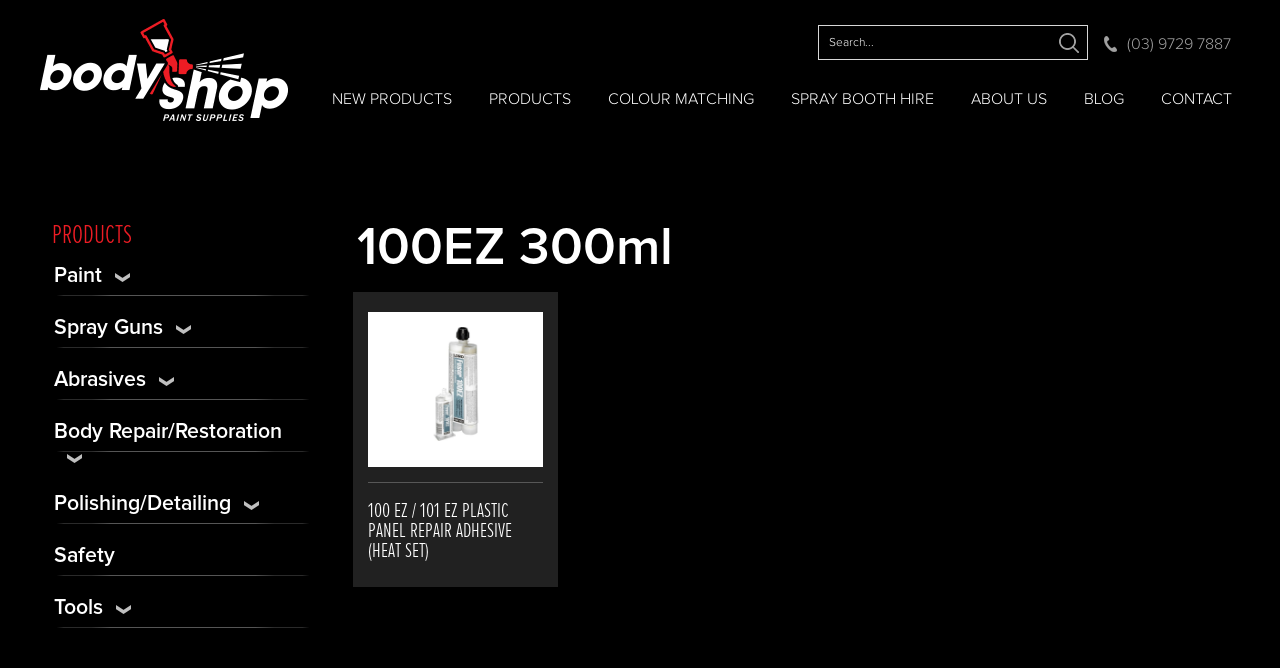

--- FILE ---
content_type: text/html; charset=UTF-8
request_url: https://www.bodyshoppaintsuppliesbayswater.com.au/size/100ez-300ml/
body_size: 10898
content:
<!DOCTYPE html>
<html lang="en-AU" class="no-js">
<head>
	<!-- Google Tag Manager -->
	<script>(function(w,d,s,l,i){w[l]=w[l]||[];w[l].push({'gtm.start':
	new Date().getTime(),event:'gtm.js'});var f=d.getElementsByTagName(s)[0],
	j=d.createElement(s),dl=l!='dataLayer'?'&l='+l:'';j.async=true;j.src=
	'https://www.googletagmanager.com/gtm.js?id='+i+dl;f.parentNode.insertBefore(j,f);
	})(window,document,'script','dataLayer','GTM-KQJRDT7');</script>
	<!-- End Google Tag Manager -->
	<meta charset="UTF-8">
	<meta name="viewport" content="width=device-width, initial-scale=1, maximum-scale=1, user-scalable=no">
	<link rel="profile" href="https://gmpg.org/xfn/11">
		<script>(function(html){html.className = html.className.replace(/\bno-js\b/,'js')})(document.documentElement);</script>
<meta name='robots' content='index, follow, max-image-preview:large, max-snippet:-1, max-video-preview:-1' />

	<!-- This site is optimized with the Yoast SEO plugin v20.6 - https://yoast.com/wordpress/plugins/seo/ -->
	<title>100EZ 300ml Archives - Bodyshop Paint Supplies Bayswater</title>
	<link rel="canonical" href="https://www.bodyshoppaintsuppliesbayswater.com.au/size/100ez-300ml/" />
	<meta property="og:locale" content="en_US" />
	<meta property="og:type" content="article" />
	<meta property="og:title" content="100EZ 300ml Archives - Bodyshop Paint Supplies Bayswater" />
	<meta property="og:url" content="https://www.bodyshoppaintsuppliesbayswater.com.au/size/100ez-300ml/" />
	<meta property="og:site_name" content="Bodyshop Paint Supplies Bayswater" />
	<meta property="og:image" content="https://www.bodyshoppaintsuppliesbayswater.com.au/wp-content/uploads/2018/09/menu.png" />
	<meta property="og:image:width" content="28" />
	<meta property="og:image:height" content="16" />
	<meta property="og:image:type" content="image/png" />
	<meta name="twitter:card" content="summary_large_image" />
	<script type="application/ld+json" class="yoast-schema-graph">{"@context":"https://schema.org","@graph":[{"@type":"CollectionPage","@id":"https://www.bodyshoppaintsuppliesbayswater.com.au/size/100ez-300ml/","url":"https://www.bodyshoppaintsuppliesbayswater.com.au/size/100ez-300ml/","name":"100EZ 300ml Archives - Bodyshop Paint Supplies Bayswater","isPartOf":{"@id":"https://www.bodyshoppaintsuppliesbayswater.com.au/#website"},"primaryImageOfPage":{"@id":"https://www.bodyshoppaintsuppliesbayswater.com.au/size/100ez-300ml/#primaryimage"},"image":{"@id":"https://www.bodyshoppaintsuppliesbayswater.com.au/size/100ez-300ml/#primaryimage"},"thumbnailUrl":"https://www.bodyshoppaintsuppliesbayswater.com.au/wp-content/uploads/2020/04/FUSOR-100EZ.jpg","breadcrumb":{"@id":"https://www.bodyshoppaintsuppliesbayswater.com.au/size/100ez-300ml/#breadcrumb"},"inLanguage":"en-AU"},{"@type":"ImageObject","inLanguage":"en-AU","@id":"https://www.bodyshoppaintsuppliesbayswater.com.au/size/100ez-300ml/#primaryimage","url":"https://www.bodyshoppaintsuppliesbayswater.com.au/wp-content/uploads/2020/04/FUSOR-100EZ.jpg","contentUrl":"https://www.bodyshoppaintsuppliesbayswater.com.au/wp-content/uploads/2020/04/FUSOR-100EZ.jpg","width":500,"height":500},{"@type":"BreadcrumbList","@id":"https://www.bodyshoppaintsuppliesbayswater.com.au/size/100ez-300ml/#breadcrumb","itemListElement":[{"@type":"ListItem","position":1,"name":"Home","item":"https://www.bodyshoppaintsuppliesbayswater.com.au/"},{"@type":"ListItem","position":2,"name":"100EZ 300ml"}]},{"@type":"WebSite","@id":"https://www.bodyshoppaintsuppliesbayswater.com.au/#website","url":"https://www.bodyshoppaintsuppliesbayswater.com.au/","name":"Bodyshop Paint Supplies Bayswater","description":"","potentialAction":[{"@type":"SearchAction","target":{"@type":"EntryPoint","urlTemplate":"https://www.bodyshoppaintsuppliesbayswater.com.au/?s={search_term_string}"},"query-input":"required name=search_term_string"}],"inLanguage":"en-AU"}]}</script>
	<!-- / Yoast SEO plugin. -->


<link rel='dns-prefetch' href='//static.addtoany.com' />
<link rel='dns-prefetch' href='//s.w.org' />
<link rel="alternate" type="application/rss+xml" title="Bodyshop Paint Supplies Bayswater &raquo; Feed" href="https://www.bodyshoppaintsuppliesbayswater.com.au/feed/" />
<link rel="alternate" type="application/rss+xml" title="Bodyshop Paint Supplies Bayswater &raquo; Comments Feed" href="https://www.bodyshoppaintsuppliesbayswater.com.au/comments/feed/" />
<link rel="alternate" type="application/rss+xml" title="Bodyshop Paint Supplies Bayswater &raquo; 100EZ 300ml Size Feed" href="https://www.bodyshoppaintsuppliesbayswater.com.au/size/100ez-300ml/feed/" />
<script type="text/javascript">
window._wpemojiSettings = {"baseUrl":"https:\/\/s.w.org\/images\/core\/emoji\/14.0.0\/72x72\/","ext":".png","svgUrl":"https:\/\/s.w.org\/images\/core\/emoji\/14.0.0\/svg\/","svgExt":".svg","source":{"concatemoji":"https:\/\/www.bodyshoppaintsuppliesbayswater.com.au\/wp-includes\/js\/wp-emoji-release.min.js?ver=6.0.11"}};
/*! This file is auto-generated */
!function(e,a,t){var n,r,o,i=a.createElement("canvas"),p=i.getContext&&i.getContext("2d");function s(e,t){var a=String.fromCharCode,e=(p.clearRect(0,0,i.width,i.height),p.fillText(a.apply(this,e),0,0),i.toDataURL());return p.clearRect(0,0,i.width,i.height),p.fillText(a.apply(this,t),0,0),e===i.toDataURL()}function c(e){var t=a.createElement("script");t.src=e,t.defer=t.type="text/javascript",a.getElementsByTagName("head")[0].appendChild(t)}for(o=Array("flag","emoji"),t.supports={everything:!0,everythingExceptFlag:!0},r=0;r<o.length;r++)t.supports[o[r]]=function(e){if(!p||!p.fillText)return!1;switch(p.textBaseline="top",p.font="600 32px Arial",e){case"flag":return s([127987,65039,8205,9895,65039],[127987,65039,8203,9895,65039])?!1:!s([55356,56826,55356,56819],[55356,56826,8203,55356,56819])&&!s([55356,57332,56128,56423,56128,56418,56128,56421,56128,56430,56128,56423,56128,56447],[55356,57332,8203,56128,56423,8203,56128,56418,8203,56128,56421,8203,56128,56430,8203,56128,56423,8203,56128,56447]);case"emoji":return!s([129777,127995,8205,129778,127999],[129777,127995,8203,129778,127999])}return!1}(o[r]),t.supports.everything=t.supports.everything&&t.supports[o[r]],"flag"!==o[r]&&(t.supports.everythingExceptFlag=t.supports.everythingExceptFlag&&t.supports[o[r]]);t.supports.everythingExceptFlag=t.supports.everythingExceptFlag&&!t.supports.flag,t.DOMReady=!1,t.readyCallback=function(){t.DOMReady=!0},t.supports.everything||(n=function(){t.readyCallback()},a.addEventListener?(a.addEventListener("DOMContentLoaded",n,!1),e.addEventListener("load",n,!1)):(e.attachEvent("onload",n),a.attachEvent("onreadystatechange",function(){"complete"===a.readyState&&t.readyCallback()})),(e=t.source||{}).concatemoji?c(e.concatemoji):e.wpemoji&&e.twemoji&&(c(e.twemoji),c(e.wpemoji)))}(window,document,window._wpemojiSettings);
</script>
<style type="text/css">
img.wp-smiley,
img.emoji {
	display: inline !important;
	border: none !important;
	box-shadow: none !important;
	height: 1em !important;
	width: 1em !important;
	margin: 0 0.07em !important;
	vertical-align: -0.1em !important;
	background: none !important;
	padding: 0 !important;
}
</style>
	<link rel='stylesheet' id='wp-block-library-css'  href='https://www.bodyshoppaintsuppliesbayswater.com.au/wp-includes/css/dist/block-library/style.min.css?x40410' type='text/css' media='all' />
<link rel='stylesheet' id='wc-blocks-vendors-style-css'  href='https://www.bodyshoppaintsuppliesbayswater.com.au/wp-content/plugins/woocommerce/packages/woocommerce-blocks/build/wc-blocks-vendors-style.css?x40410' type='text/css' media='all' />
<link rel='stylesheet' id='wc-blocks-style-css'  href='https://www.bodyshoppaintsuppliesbayswater.com.au/wp-content/plugins/woocommerce/packages/woocommerce-blocks/build/wc-blocks-style.css?x40410' type='text/css' media='all' />
<style id='global-styles-inline-css' type='text/css'>
body{--wp--preset--color--black: #000000;--wp--preset--color--cyan-bluish-gray: #abb8c3;--wp--preset--color--white: #ffffff;--wp--preset--color--pale-pink: #f78da7;--wp--preset--color--vivid-red: #cf2e2e;--wp--preset--color--luminous-vivid-orange: #ff6900;--wp--preset--color--luminous-vivid-amber: #fcb900;--wp--preset--color--light-green-cyan: #7bdcb5;--wp--preset--color--vivid-green-cyan: #00d084;--wp--preset--color--pale-cyan-blue: #8ed1fc;--wp--preset--color--vivid-cyan-blue: #0693e3;--wp--preset--color--vivid-purple: #9b51e0;--wp--preset--gradient--vivid-cyan-blue-to-vivid-purple: linear-gradient(135deg,rgba(6,147,227,1) 0%,rgb(155,81,224) 100%);--wp--preset--gradient--light-green-cyan-to-vivid-green-cyan: linear-gradient(135deg,rgb(122,220,180) 0%,rgb(0,208,130) 100%);--wp--preset--gradient--luminous-vivid-amber-to-luminous-vivid-orange: linear-gradient(135deg,rgba(252,185,0,1) 0%,rgba(255,105,0,1) 100%);--wp--preset--gradient--luminous-vivid-orange-to-vivid-red: linear-gradient(135deg,rgba(255,105,0,1) 0%,rgb(207,46,46) 100%);--wp--preset--gradient--very-light-gray-to-cyan-bluish-gray: linear-gradient(135deg,rgb(238,238,238) 0%,rgb(169,184,195) 100%);--wp--preset--gradient--cool-to-warm-spectrum: linear-gradient(135deg,rgb(74,234,220) 0%,rgb(151,120,209) 20%,rgb(207,42,186) 40%,rgb(238,44,130) 60%,rgb(251,105,98) 80%,rgb(254,248,76) 100%);--wp--preset--gradient--blush-light-purple: linear-gradient(135deg,rgb(255,206,236) 0%,rgb(152,150,240) 100%);--wp--preset--gradient--blush-bordeaux: linear-gradient(135deg,rgb(254,205,165) 0%,rgb(254,45,45) 50%,rgb(107,0,62) 100%);--wp--preset--gradient--luminous-dusk: linear-gradient(135deg,rgb(255,203,112) 0%,rgb(199,81,192) 50%,rgb(65,88,208) 100%);--wp--preset--gradient--pale-ocean: linear-gradient(135deg,rgb(255,245,203) 0%,rgb(182,227,212) 50%,rgb(51,167,181) 100%);--wp--preset--gradient--electric-grass: linear-gradient(135deg,rgb(202,248,128) 0%,rgb(113,206,126) 100%);--wp--preset--gradient--midnight: linear-gradient(135deg,rgb(2,3,129) 0%,rgb(40,116,252) 100%);--wp--preset--duotone--dark-grayscale: url('#wp-duotone-dark-grayscale');--wp--preset--duotone--grayscale: url('#wp-duotone-grayscale');--wp--preset--duotone--purple-yellow: url('#wp-duotone-purple-yellow');--wp--preset--duotone--blue-red: url('#wp-duotone-blue-red');--wp--preset--duotone--midnight: url('#wp-duotone-midnight');--wp--preset--duotone--magenta-yellow: url('#wp-duotone-magenta-yellow');--wp--preset--duotone--purple-green: url('#wp-duotone-purple-green');--wp--preset--duotone--blue-orange: url('#wp-duotone-blue-orange');--wp--preset--font-size--small: 13px;--wp--preset--font-size--medium: 20px;--wp--preset--font-size--large: 36px;--wp--preset--font-size--x-large: 42px;}.has-black-color{color: var(--wp--preset--color--black) !important;}.has-cyan-bluish-gray-color{color: var(--wp--preset--color--cyan-bluish-gray) !important;}.has-white-color{color: var(--wp--preset--color--white) !important;}.has-pale-pink-color{color: var(--wp--preset--color--pale-pink) !important;}.has-vivid-red-color{color: var(--wp--preset--color--vivid-red) !important;}.has-luminous-vivid-orange-color{color: var(--wp--preset--color--luminous-vivid-orange) !important;}.has-luminous-vivid-amber-color{color: var(--wp--preset--color--luminous-vivid-amber) !important;}.has-light-green-cyan-color{color: var(--wp--preset--color--light-green-cyan) !important;}.has-vivid-green-cyan-color{color: var(--wp--preset--color--vivid-green-cyan) !important;}.has-pale-cyan-blue-color{color: var(--wp--preset--color--pale-cyan-blue) !important;}.has-vivid-cyan-blue-color{color: var(--wp--preset--color--vivid-cyan-blue) !important;}.has-vivid-purple-color{color: var(--wp--preset--color--vivid-purple) !important;}.has-black-background-color{background-color: var(--wp--preset--color--black) !important;}.has-cyan-bluish-gray-background-color{background-color: var(--wp--preset--color--cyan-bluish-gray) !important;}.has-white-background-color{background-color: var(--wp--preset--color--white) !important;}.has-pale-pink-background-color{background-color: var(--wp--preset--color--pale-pink) !important;}.has-vivid-red-background-color{background-color: var(--wp--preset--color--vivid-red) !important;}.has-luminous-vivid-orange-background-color{background-color: var(--wp--preset--color--luminous-vivid-orange) !important;}.has-luminous-vivid-amber-background-color{background-color: var(--wp--preset--color--luminous-vivid-amber) !important;}.has-light-green-cyan-background-color{background-color: var(--wp--preset--color--light-green-cyan) !important;}.has-vivid-green-cyan-background-color{background-color: var(--wp--preset--color--vivid-green-cyan) !important;}.has-pale-cyan-blue-background-color{background-color: var(--wp--preset--color--pale-cyan-blue) !important;}.has-vivid-cyan-blue-background-color{background-color: var(--wp--preset--color--vivid-cyan-blue) !important;}.has-vivid-purple-background-color{background-color: var(--wp--preset--color--vivid-purple) !important;}.has-black-border-color{border-color: var(--wp--preset--color--black) !important;}.has-cyan-bluish-gray-border-color{border-color: var(--wp--preset--color--cyan-bluish-gray) !important;}.has-white-border-color{border-color: var(--wp--preset--color--white) !important;}.has-pale-pink-border-color{border-color: var(--wp--preset--color--pale-pink) !important;}.has-vivid-red-border-color{border-color: var(--wp--preset--color--vivid-red) !important;}.has-luminous-vivid-orange-border-color{border-color: var(--wp--preset--color--luminous-vivid-orange) !important;}.has-luminous-vivid-amber-border-color{border-color: var(--wp--preset--color--luminous-vivid-amber) !important;}.has-light-green-cyan-border-color{border-color: var(--wp--preset--color--light-green-cyan) !important;}.has-vivid-green-cyan-border-color{border-color: var(--wp--preset--color--vivid-green-cyan) !important;}.has-pale-cyan-blue-border-color{border-color: var(--wp--preset--color--pale-cyan-blue) !important;}.has-vivid-cyan-blue-border-color{border-color: var(--wp--preset--color--vivid-cyan-blue) !important;}.has-vivid-purple-border-color{border-color: var(--wp--preset--color--vivid-purple) !important;}.has-vivid-cyan-blue-to-vivid-purple-gradient-background{background: var(--wp--preset--gradient--vivid-cyan-blue-to-vivid-purple) !important;}.has-light-green-cyan-to-vivid-green-cyan-gradient-background{background: var(--wp--preset--gradient--light-green-cyan-to-vivid-green-cyan) !important;}.has-luminous-vivid-amber-to-luminous-vivid-orange-gradient-background{background: var(--wp--preset--gradient--luminous-vivid-amber-to-luminous-vivid-orange) !important;}.has-luminous-vivid-orange-to-vivid-red-gradient-background{background: var(--wp--preset--gradient--luminous-vivid-orange-to-vivid-red) !important;}.has-very-light-gray-to-cyan-bluish-gray-gradient-background{background: var(--wp--preset--gradient--very-light-gray-to-cyan-bluish-gray) !important;}.has-cool-to-warm-spectrum-gradient-background{background: var(--wp--preset--gradient--cool-to-warm-spectrum) !important;}.has-blush-light-purple-gradient-background{background: var(--wp--preset--gradient--blush-light-purple) !important;}.has-blush-bordeaux-gradient-background{background: var(--wp--preset--gradient--blush-bordeaux) !important;}.has-luminous-dusk-gradient-background{background: var(--wp--preset--gradient--luminous-dusk) !important;}.has-pale-ocean-gradient-background{background: var(--wp--preset--gradient--pale-ocean) !important;}.has-electric-grass-gradient-background{background: var(--wp--preset--gradient--electric-grass) !important;}.has-midnight-gradient-background{background: var(--wp--preset--gradient--midnight) !important;}.has-small-font-size{font-size: var(--wp--preset--font-size--small) !important;}.has-medium-font-size{font-size: var(--wp--preset--font-size--medium) !important;}.has-large-font-size{font-size: var(--wp--preset--font-size--large) !important;}.has-x-large-font-size{font-size: var(--wp--preset--font-size--x-large) !important;}
</style>
<link rel='stylesheet' id='woocommerce-layout-css'  href='https://www.bodyshoppaintsuppliesbayswater.com.au/wp-content/plugins/woocommerce/assets/css/woocommerce-layout.css?x40410' type='text/css' media='all' />
<link rel='stylesheet' id='woocommerce-smallscreen-css'  href='https://www.bodyshoppaintsuppliesbayswater.com.au/wp-content/plugins/woocommerce/assets/css/woocommerce-smallscreen.css?x40410' type='text/css' media='only screen and (max-width: 768px)' />
<link rel='stylesheet' id='woocommerce-general-css'  href='https://www.bodyshoppaintsuppliesbayswater.com.au/wp-content/plugins/woocommerce/assets/css/woocommerce.css?x40410' type='text/css' media='all' />
<style id='woocommerce-inline-inline-css' type='text/css'>
.woocommerce form .form-row .required { visibility: visible; }
</style>
<link rel='stylesheet' id='twentysixteen-style-css'  href='https://www.bodyshoppaintsuppliesbayswater.com.au/wp-content/themes/bodyshop/style.css?x40410' type='text/css' media='all' />
<link rel='stylesheet' id='responsive-css-css'  href='https://www.bodyshoppaintsuppliesbayswater.com.au/wp-content/themes/bodyshop/responsive.css?x40410' type='text/css' media='all' />
<link rel='stylesheet' id='owl-carousel-css'  href='https://www.bodyshoppaintsuppliesbayswater.com.au/wp-content/themes/bodyshop/css/owl.carousel.min.css?x40410' type='text/css' media='all' />
<link rel='stylesheet' id='fancybox-css'  href='https://www.bodyshoppaintsuppliesbayswater.com.au/wp-content/plugins/easy-fancybox/fancybox/1.5.4/jquery.fancybox.min.css?x40410' type='text/css' media='screen' />
<link rel='stylesheet' id='addtoany-css'  href='https://www.bodyshoppaintsuppliesbayswater.com.au/wp-content/plugins/add-to-any/addtoany.min.css?x40410' type='text/css' media='all' />
<script type='text/javascript' id='addtoany-core-js-before'>
window.a2a_config=window.a2a_config||{};a2a_config.callbacks=[];a2a_config.overlays=[];a2a_config.templates={};a2a_localize = {
	Share: "Share",
	Save: "Save",
	Subscribe: "Subscribe",
	Email: "Email",
	Bookmark: "Bookmark",
	ShowAll: "Show All",
	ShowLess: "Show less",
	FindServices: "Find service(s)",
	FindAnyServiceToAddTo: "Instantly find any service to add to",
	PoweredBy: "Powered by",
	ShareViaEmail: "Share via email",
	SubscribeViaEmail: "Subscribe via email",
	BookmarkInYourBrowser: "Bookmark in your browser",
	BookmarkInstructions: "Press Ctrl+D or \u2318+D to bookmark this page",
	AddToYourFavorites: "Add to your favourites",
	SendFromWebOrProgram: "Send from any email address or email program",
	EmailProgram: "Email program",
	More: "More&#8230;",
	ThanksForSharing: "Thanks for sharing!",
	ThanksForFollowing: "Thanks for following!"
};

a2a_config.icon_color="transparent";
</script>
<script type='text/javascript' defer src='https://static.addtoany.com/menu/page.js' id='addtoany-core-js'></script>
<script type='text/javascript' src='https://www.bodyshoppaintsuppliesbayswater.com.au/wp-includes/js/jquery/jquery.min.js?x40410' id='jquery-core-js'></script>
<script type='text/javascript' src='https://www.bodyshoppaintsuppliesbayswater.com.au/wp-includes/js/jquery/jquery-migrate.min.js?x40410' id='jquery-migrate-js'></script>
<script type='text/javascript' defer src='https://www.bodyshoppaintsuppliesbayswater.com.au/wp-content/plugins/add-to-any/addtoany.min.js?x40410' id='addtoany-jquery-js'></script>
<link rel="https://api.w.org/" href="https://www.bodyshoppaintsuppliesbayswater.com.au/wp-json/" /><link rel="EditURI" type="application/rsd+xml" title="RSD" href="https://www.bodyshoppaintsuppliesbayswater.com.au/xmlrpc.php?rsd" />
<link rel="wlwmanifest" type="application/wlwmanifest+xml" href="https://www.bodyshoppaintsuppliesbayswater.com.au/wp-includes/wlwmanifest.xml" /> 
<meta name="generator" content="WordPress 6.0.11" />
<meta name="generator" content="WooCommerce 7.7.2" />
	<noscript><style>.woocommerce-product-gallery{ opacity: 1 !important; }</style></noscript>
	<link rel="icon" href="https://www.bodyshoppaintsuppliesbayswater.com.au/wp-content/uploads/2018/09/cropped-favicon-1-32x32.png?x40410" sizes="32x32" />
<link rel="icon" href="https://www.bodyshoppaintsuppliesbayswater.com.au/wp-content/uploads/2018/09/cropped-favicon-1-192x192.png?x40410" sizes="192x192" />
<link rel="apple-touch-icon" href="https://www.bodyshoppaintsuppliesbayswater.com.au/wp-content/uploads/2018/09/cropped-favicon-1-180x180.png?x40410" />
<meta name="msapplication-TileImage" content="https://www.bodyshoppaintsuppliesbayswater.com.au/wp-content/uploads/2018/09/cropped-favicon-1-270x270.png" />
  <script type='text/javascript'> window.onload = function() {setTimeout(function() { (function (d, t) { var bh = d.createElement(t), s = d.getElementsByTagName(t)[0]; bh.type = 'text/javascript';bh.src = '//www.bugherd.com/sidebarv2.js?apikey=cmjhhzwkdwqrsndy4wepya';s.parentNode.insertBefore(bh, s);
      })(document, 'script');}, 5000); }</script>
</head>

<body data-rsssl=1 class="archive tax-pa_size term-100ez-300ml term-390 theme-bodyshop woocommerce woocommerce-page woocommerce-no-js no-sidebar hfeed">
	<!-- Google Tag Manager (noscript) -->
<noscript><iframe src="https://www.googletagmanager.com/ns.html?id=GTM-KQJRDT7"
height="0" width="0" style="display:none;visibility:hidden"></iframe></noscript>
<!-- End Google Tag Manager (noscript) -->
	
		<!-- Mailchimp-->
	<script type="text/javascript" src="//downloads.mailchimp.com/js/signup-forms/popup/unique-methods/embed.js" data-dojo-config="usePlainJson: true, isDebug: false"></script><script type="text/javascript">window.dojoRequire(["mojo/signup-forms/Loader"], function(L) { L.start({"baseUrl":"mc.us19.list-manage.com","uuid":"2a01a44f0f246a5886d8b75b6","lid":"e011e98f17","uniqueMethods":true}) })</script>
	<!-- End Mailchimp-->
<header>
  <div class="container">




    <div class="nav_email mobile">

      <div class="search_toggle">
      </div>

      <div class="search-section" style="display: none;">
        <form role="search" method="get" class="woocommerce-product-search" action="https://www.bodyshoppaintsuppliesbayswater.com.au/">
          <input type="search" id="woocommerce-product-search-field-0" class="search-field" placeholder="Search..." value="" name="s" />
          <button type="submit" value="Search">Search</button>
          <input type="hidden" name="post_type" value="product" />
        </form>
      </div>

        			<div class="textwidget"><p><a href="tel:0397297887">(03) 9729 7887</a></p>
</div>
		      </div>
    <div class="logo">
       <a href="https://www.bodyshoppaintsuppliesbayswater.com.au/"> <img width="248" height="102" src="[data-uri]" class="image wp-image-1040  attachment-full size-full lazy" alt="Bodyshop logo" loading="lazy" style="max-width: 100%; height: auto;" data-srcset="" data-src="https://www.bodyshoppaintsuppliesbayswater.com.au/wp-content/uploads/2019/07/main-logo.png?x40410" srcset="" />    </a>
    </div>  
    <nav class="navigation">


      <div class="nav_email">
      			<div class="textwidget"><p><a href="tel:0397297887">(03) 9729 7887</a></p>
</div>
		      <div class="search-section">
        <form role="search" method="get" class="woocommerce-product-search" action="https://www.bodyshoppaintsuppliesbayswater.com.au/">
          <input type="search" id="woocommerce-product-search-field-0" class="search-field" placeholder="Search..." value="" name="s" />
          <button type="submit" value="Search">Search</button>
          <input type="hidden" name="post_type" value="product" />
        </form>
      </div>
      </div>
        <div class="inner_nav">
          <div id="showLeftPush" class="menu_click"><span class="top"></span> <span class="middle"></span> <span class="bottom"></span></div>
                <div class="nav_bar">
            <div class="menu-top-menu-container">
           <div class="menu-main-menu-container"><ul id="menu-top-menu" class="menu"><li id="menu-item-3282" class="menu-item menu-item-type-post_type menu-item-object-page menu-item-3282"><a href="https://www.bodyshoppaintsuppliesbayswater.com.au/new/">NEW PRODUCTS</a></li>
<li id="menu-item-28" class="procat_hide menu-item menu-item-type-post_type menu-item-object-page menu-item-has-children menu-item-28"><a href="https://www.bodyshoppaintsuppliesbayswater.com.au/products/">Products</a>
<ul class="sub-menu">
	<li id="menu-item-268" class="menu-item menu-item-type-taxonomy menu-item-object-product_cat menu-item-268"><a href="https://www.bodyshoppaintsuppliesbayswater.com.au/product-category/paint/">Paint</a></li>
	<li id="menu-item-335" class="menu-item menu-item-type-taxonomy menu-item-object-product_cat menu-item-335"><a href="https://www.bodyshoppaintsuppliesbayswater.com.au/product-category/spray-guns/">Spray Guns</a></li>
	<li id="menu-item-334" class="menu-item menu-item-type-taxonomy menu-item-object-product_cat menu-item-334"><a href="https://www.bodyshoppaintsuppliesbayswater.com.au/product-category/detailing-detailing-products/">Polishing/Detailing</a></li>
	<li id="menu-item-270" class="menu-item menu-item-type-taxonomy menu-item-object-product_cat menu-item-270"><a href="https://www.bodyshoppaintsuppliesbayswater.com.au/product-category/body-repair-restoration/">Body Repair/Restoration</a></li>
	<li id="menu-item-271" class="menu-item menu-item-type-taxonomy menu-item-object-product_cat menu-item-271"><a href="https://www.bodyshoppaintsuppliesbayswater.com.au/product-category/abrasives/">Abrasives</a></li>
</ul>
</li>
<li id="menu-item-29" class="menu-item menu-item-type-post_type menu-item-object-page menu-item-29"><a href="https://www.bodyshoppaintsuppliesbayswater.com.au/colour-matching-service/">Colour Matching</a></li>
<li id="menu-item-27" class="menu-item menu-item-type-post_type menu-item-object-page menu-item-27"><a href="https://www.bodyshoppaintsuppliesbayswater.com.au/spray-booth-hire/">Spray Booth Hire</a></li>
<li id="menu-item-26" class="menu-item menu-item-type-post_type menu-item-object-page menu-item-26"><a href="https://www.bodyshoppaintsuppliesbayswater.com.au/about-us/">About Us</a></li>
<li id="menu-item-280" class="menu-item menu-item-type-post_type menu-item-object-page menu-item-280"><a href="https://www.bodyshoppaintsuppliesbayswater.com.au/blog/">Blog</a></li>
<li id="menu-item-24" class="menu-item menu-item-type-post_type menu-item-object-page menu-item-24"><a href="https://www.bodyshoppaintsuppliesbayswater.com.au/contact/">Contact</a></li>
</ul></div>          </div>    
        </div>                           
      </div>
    </nav>


    <div id="productcat_hide" style="display: none;">
    <div class="product_hide_wrapper" >
    <div class="product_wrapper_container">  
  <ul>
 

<li class="product_category">
  <a href="https://www.bodyshoppaintsuppliesbayswater.com.au/product-category/paint/">
      <img class="lazy2" src="[data-uri]" data-src="https://www.bodyshoppaintsuppliesbayswater.com.au/wp-content/uploads/2019/07/paint-210x300.png?x40410" alt="Paint"/>
      <span>Paint</span>
  </a>

</li>

 

<li class="product_category">
  <a href="https://www.bodyshoppaintsuppliesbayswater.com.au/product-category/spray-guns/">
      <img class="lazy2" src="[data-uri]" data-src="https://www.bodyshoppaintsuppliesbayswater.com.au/wp-content/uploads/2019/07/spray-gun-240x300.png?x40410" alt="Spray Guns"/>
      <span>Spray Guns</span>
  </a>

</li>

 

<li class="product_category">
  <a href="https://www.bodyshoppaintsuppliesbayswater.com.au/product-category/abrasives/">
      <img class="lazy2" src="[data-uri]" data-src="https://www.bodyshoppaintsuppliesbayswater.com.au/wp-content/uploads/2019/07/ABRASIVES.png?x40410" alt="Abrasives"/>
      <span>Abrasives</span>
  </a>

</li>

 

<li class="product_category">
  <a href="https://www.bodyshoppaintsuppliesbayswater.com.au/product-category/body-repair-restoration/">
      <img class="lazy2" src="[data-uri]" data-src="https://www.bodyshoppaintsuppliesbayswater.com.au/wp-content/uploads/2019/07/RESTORATION.png?x40410" alt="Body Repair/Restoration"/>
      <span>Body Repair/Restoration</span>
  </a>

</li>

 

<li class="product_category">
  <a href="https://www.bodyshoppaintsuppliesbayswater.com.au/product-category/detailing-detailing-products/">
      <img class="lazy2" src="[data-uri]" data-src="https://www.bodyshoppaintsuppliesbayswater.com.au/wp-content/uploads/2019/07/polishing-menu-300x225.png?x40410" alt="Polishing/Detailing"/>
      <span>Polishing/Detailing</span>
  </a>

</li>

 

<li class="product_category">
  <a href="https://www.bodyshoppaintsuppliesbayswater.com.au/product-category/safety/">
      <img class="lazy2" src="[data-uri]" data-src="https://www.bodyshoppaintsuppliesbayswater.com.au/wp-content/uploads/2019/08/safety-300x300.png?x40410" alt="Safety"/>
      <span>Safety</span>
  </a>

</li>

 

<li class="product_category">
  <a href="https://www.bodyshoppaintsuppliesbayswater.com.au/product-category/tools/">
      <img class="lazy2" src="[data-uri]" data-src="https://www.bodyshoppaintsuppliesbayswater.com.au/wp-content/uploads/2019/08/Tool-image-for-website.png?x40410" alt="Tools"/>
      <span>Tools</span>
  </a>

</li>

</ul>
</div>
</div>
  </div> 


  </div> 
</header>


<div class="product_main_wrapper slide-section">
<div class="inner_page_content"><div class="product_section"><div class="container"><div class="product_category"><h4>Products</h4><ul class="product-categories"><li class="cat-item cat-item-20 cat-parent"><a href="https://www.bodyshoppaintsuppliesbayswater.com.au/product-category/paint/">Paint</a><ul class='children'>
<li class="cat-item cat-item-89 cat-parent"><a href="https://www.bodyshoppaintsuppliesbayswater.com.au/product-category/paint/automotive-car-paint/">Automotive</a>	<ul class='children'>
<li class="cat-item cat-item-90"><a href="https://www.bodyshoppaintsuppliesbayswater.com.au/product-category/paint/automotive-car-paint/all-u-need/">All U Need</a></li>
<li class="cat-item cat-item-91"><a href="https://www.bodyshoppaintsuppliesbayswater.com.au/product-category/paint/automotive-car-paint/debeer-refinish/">DeBeer Refinish</a></li>
<li class="cat-item cat-item-92"><a href="https://www.bodyshoppaintsuppliesbayswater.com.au/product-category/paint/automotive-car-paint/dna/">DNA</a></li>
<li class="cat-item cat-item-93"><a href="https://www.bodyshoppaintsuppliesbayswater.com.au/product-category/paint/automotive-car-paint/eastwood/">Eastwood</a></li>
<li class="cat-item cat-item-94"><a href="https://www.bodyshoppaintsuppliesbayswater.com.au/product-category/paint/automotive-car-paint/hb-body/">HB Body</a></li>
<li class="cat-item cat-item-95"><a href="https://www.bodyshoppaintsuppliesbayswater.com.au/product-category/paint/automotive-car-paint/por-15/">POR 15</a></li>
<li class="cat-item cat-item-96"><a href="https://www.bodyshoppaintsuppliesbayswater.com.au/product-category/paint/automotive-car-paint/sem-paints/">SEM Paints</a></li>
<li class="cat-item cat-item-578"><a href="https://www.bodyshoppaintsuppliesbayswater.com.au/product-category/paint/automotive-car-paint/spralac/">spralac</a></li>
<li class="cat-item cat-item-384"><a href="https://www.bodyshoppaintsuppliesbayswater.com.au/product-category/paint/automotive-car-paint/upol/">upol</a></li>
<li class="cat-item cat-item-97"><a href="https://www.bodyshoppaintsuppliesbayswater.com.au/product-category/paint/automotive-car-paint/valspar-refinish/">Valspar Refinish</a></li>
	</ul>
</li>
<li class="cat-item cat-item-98 cat-parent"><a href="https://www.bodyshoppaintsuppliesbayswater.com.au/product-category/paint/industrial-car-paint/">Industrial</a>	<ul class='children'>
<li class="cat-item cat-item-99"><a href="https://www.bodyshoppaintsuppliesbayswater.com.au/product-category/paint/industrial-car-paint/valspar-industrial-mix/">Valspar Industrial Mix</a></li>
	</ul>
</li>
</ul>
</li>
<li class="cat-item cat-item-21 cat-parent"><a href="https://www.bodyshoppaintsuppliesbayswater.com.au/product-category/spray-guns/">Spray Guns</a><ul class='children'>
<li class="cat-item cat-item-533"><a href="https://www.bodyshoppaintsuppliesbayswater.com.au/product-category/spray-guns/dura-block/">Dura-Block</a></li>
<li class="cat-item cat-item-100"><a href="https://www.bodyshoppaintsuppliesbayswater.com.au/product-category/spray-guns/devilbiss/">DeVilbiss</a></li>
<li class="cat-item cat-item-101"><a href="https://www.bodyshoppaintsuppliesbayswater.com.au/product-category/spray-guns/iwata/">Iwata</a></li>
<li class="cat-item cat-item-472"><a href="https://www.bodyshoppaintsuppliesbayswater.com.au/product-category/spray-guns/rapid/">Rapid</a></li>
<li class="cat-item cat-item-102"><a href="https://www.bodyshoppaintsuppliesbayswater.com.au/product-category/spray-guns/sata/">Sata</a></li>
<li class="cat-item cat-item-103"><a href="https://www.bodyshoppaintsuppliesbayswater.com.au/product-category/spray-guns/walcom/">Walcom</a></li>
</ul>
</li>
<li class="cat-item cat-item-23 cat-parent"><a href="https://www.bodyshoppaintsuppliesbayswater.com.au/product-category/abrasives/">Abrasives</a><ul class='children'>
<li class="cat-item cat-item-573"><a href="https://www.bodyshoppaintsuppliesbayswater.com.au/product-category/abrasives/rapid-abrasives/">Rapid</a></li>
</ul>
</li>
<li class="cat-item cat-item-24 cat-parent"><a href="https://www.bodyshoppaintsuppliesbayswater.com.au/product-category/body-repair-restoration/">Body Repair/Restoration</a><ul class='children'>
<li class="cat-item cat-item-399"><a href="https://www.bodyshoppaintsuppliesbayswater.com.au/product-category/body-repair-restoration/adhesives-sealants/">Adhesives/Sealants</a></li>
<li class="cat-item cat-item-509"><a href="https://www.bodyshoppaintsuppliesbayswater.com.au/product-category/body-repair-restoration/blocks/">Blocks</a></li>
<li class="cat-item cat-item-382"><a href="https://www.bodyshoppaintsuppliesbayswater.com.au/product-category/body-repair-restoration/body-filler/">Body Filler</a></li>
<li class="cat-item cat-item-548"><a href="https://www.bodyshoppaintsuppliesbayswater.com.au/product-category/body-repair-restoration/equipment/">Equipment</a></li>
<li class="cat-item cat-item-497"><a href="https://www.bodyshoppaintsuppliesbayswater.com.au/product-category/body-repair-restoration/masking-protection/">Masking/Protection</a></li>
<li class="cat-item cat-item-383"><a href="https://www.bodyshoppaintsuppliesbayswater.com.au/product-category/body-repair-restoration/welding/">Welding</a></li>
</ul>
</li>
<li class="cat-item cat-item-22 cat-parent"><a href="https://www.bodyshoppaintsuppliesbayswater.com.au/product-category/detailing-detailing-products/">Polishing/Detailing</a><ul class='children'>
<li class="cat-item cat-item-325"><a href="https://www.bodyshoppaintsuppliesbayswater.com.au/product-category/detailing-detailing-products/3d/">3D</a></li>
<li class="cat-item cat-item-104"><a href="https://www.bodyshoppaintsuppliesbayswater.com.au/product-category/detailing-detailing-products/3m/">3M</a></li>
<li class="cat-item cat-item-105"><a href="https://www.bodyshoppaintsuppliesbayswater.com.au/product-category/detailing-detailing-products/cartec/">Cartec</a></li>
<li class="cat-item cat-item-106"><a href="https://www.bodyshoppaintsuppliesbayswater.com.au/product-category/detailing-detailing-products/farecla/">Farecla</a></li>
<li class="cat-item cat-item-525"><a href="https://www.bodyshoppaintsuppliesbayswater.com.au/product-category/detailing-detailing-products/jay-lenos-garage/">Jay Leno's Garage</a></li>
<li class="cat-item cat-item-107"><a href="https://www.bodyshoppaintsuppliesbayswater.com.au/product-category/detailing-detailing-products/juice/">Juice</a></li>
<li class="cat-item cat-item-108"><a href="https://www.bodyshoppaintsuppliesbayswater.com.au/product-category/detailing-detailing-products/malco/">Malco</a></li>
<li class="cat-item cat-item-109"><a href="https://www.bodyshoppaintsuppliesbayswater.com.au/product-category/detailing-detailing-products/menzerna/">Menzerna</a></li>
<li class="cat-item cat-item-110"><a href="https://www.bodyshoppaintsuppliesbayswater.com.au/product-category/detailing-detailing-products/toughseal/">Toughseal</a></li>
<li class="cat-item cat-item-111"><a href="https://www.bodyshoppaintsuppliesbayswater.com.au/product-category/detailing-detailing-products/wizards/">Wizards</a></li>
</ul>
</li>
<li class="cat-item cat-item-190"><a href="https://www.bodyshoppaintsuppliesbayswater.com.au/product-category/safety/">Safety</a></li>
<li class="cat-item cat-item-189 cat-parent"><a href="https://www.bodyshoppaintsuppliesbayswater.com.au/product-category/tools/">Tools</a><ul class='children'>
<li class="cat-item cat-item-1319"><a href="https://www.bodyshoppaintsuppliesbayswater.com.au/product-category/tools/clamps/">Clamps</a></li>
<li class="cat-item cat-item-523"><a href="https://www.bodyshoppaintsuppliesbayswater.com.au/product-category/tools/flex/">Flex</a></li>
<li class="cat-item cat-item-301"><a href="https://www.bodyshoppaintsuppliesbayswater.com.au/product-category/tools/picard/">Picard</a></li>
<li class="cat-item cat-item-528"><a href="https://www.bodyshoppaintsuppliesbayswater.com.au/product-category/tools/sumake/">SUMAKE</a></li>
</ul>
</li>
</ul></div><div class="product_inner_wrp">




	

    <div class="product_haeding">
        <div class="container">
        
          <h4> </h4>
   	<h1>   100EZ 300ml </h1>
      </div>
    </div>	
<div>
   <div class="term-description">

  
</div>
</div>







<div class="product_listing">
	<div class="container">
<div class="woocommerce-notices-wrapper"></div><p class="woocommerce-result-count">
	Showing the single result</p>
<form class="woocommerce-ordering" method="get">
	<select name="orderby" class="orderby" aria-label="Shop order">
					<option value="menu_order"  selected='selected'>Default sorting</option>
					<option value="popularity" >Sort by popularity</option>
					<option value="rating" >Sort by average rating</option>
					<option value="date" >Sort by latest</option>
					<option value="price" >Sort by price: low to high</option>
					<option value="price-desc" >Sort by price: high to low</option>
			</select>
	<input type="hidden" name="paged" value="1" />
	</form>
<ul class="products columns-4">
<li class="product type-product post-2378 status-publish first instock product_cat-adhesives-sealants product_cat-body-repair-restoration product_tag-fusor has-post-thumbnail shipping-taxable product-type-simple">
	<a href="https://www.bodyshoppaintsuppliesbayswater.com.au/product/100-ez-101-ez-plastic-panel-repair-adhesive-heat-set/" class="woocommerce-LoopProduct-link woocommerce-loop-product__link"><div class="product_image">

<img width="300" height="300" src="[data-uri]" class="attachment-woocommerce_thumbnail size-woocommerce_thumbnail lazy" alt="" loading="lazy" srcset="" data-srcset="https://www.bodyshoppaintsuppliesbayswater.com.au/wp-content/uploads/2020/04/FUSOR-100EZ-300x300.jpg 300w, https://www.bodyshoppaintsuppliesbayswater.com.au/wp-content/uploads/2020/04/FUSOR-100EZ-150x150.jpg 150w, https://www.bodyshoppaintsuppliesbayswater.com.au/wp-content/uploads/2020/04/FUSOR-100EZ-400x400.jpg 400w, https://www.bodyshoppaintsuppliesbayswater.com.au/wp-content/uploads/2020/04/FUSOR-100EZ-100x100.jpg 100w, https://www.bodyshoppaintsuppliesbayswater.com.au/wp-content/uploads/2020/04/FUSOR-100EZ.jpg 500w" data-src="https://www.bodyshoppaintsuppliesbayswater.com.au/wp-content/uploads/2020/04/FUSOR-100EZ-300x300.jpg?x40410" /></div>
<div class="product_content">
<h2 class="woocommerce-loop-product__title">100 EZ / 101 EZ PLASTIC PANEL REPAIR ADHESIVE (HEAT SET)</h2></div>
</a></li>
</ul>
  </div>
</div>

</div></div></div></div>
</div>
<footer>
  <div class="container">
        <div class="footer_logos">     
          <div class="textwidget">
            <ul>
                    <li>
              <img width="75" height="31" src="[data-uri]" class="attachment-full size-full lazy" alt="" loading="lazy" data-srcset="" data-src="https://www.bodyshoppaintsuppliesbayswater.com.au/wp-content/uploads/2019/07/dna-logo1.png?x40410" srcset="" />            </li>
                    <li>
              <img width="107" height="29" src="[data-uri]" class="attachment-full size-full lazy" alt="" loading="lazy" data-srcset="" data-src="https://www.bodyshoppaintsuppliesbayswater.com.au/wp-content/uploads/2019/07/de-beer-logo2.png?x40410" srcset="" />            </li>
                    <li>
              <img width="88" height="13" src="[data-uri]" class="attachment-full size-full lazy" alt="" loading="lazy" data-srcset="" data-src="https://www.bodyshoppaintsuppliesbayswater.com.au/wp-content/uploads/2019/07/dura-block-logo3.png?x40410" srcset="" />            </li>
                    <li>
              <img width="38" height="46" src="[data-uri]" class="attachment-full size-full lazy" alt="" loading="lazy" data-srcset="" data-src="https://www.bodyshoppaintsuppliesbayswater.com.au/wp-content/uploads/2019/07/house-of-kolor-logo4.png?x40410" srcset="" />            </li>
                    <li>
              <img width="94" height="14" src="[data-uri]" class="attachment-full size-full lazy" alt="" loading="lazy" data-srcset="" data-src="https://www.bodyshoppaintsuppliesbayswater.com.au/wp-content/uploads/2019/07/festool-logo5.png?x40410" srcset="" />            </li>
                    <li>
              <img width="57" height="39" src="[data-uri]" class="attachment-full size-full lazy" alt="" loading="lazy" data-srcset="" data-src="https://www.bodyshoppaintsuppliesbayswater.com.au/wp-content/uploads/2019/07/por15-logo6.png?x40410" srcset="" />            </li>
                    <li>
              <img width="49" height="44" src="[data-uri]" class="attachment-full size-full lazy" alt="" loading="lazy" data-srcset="" data-src="https://www.bodyshoppaintsuppliesbayswater.com.au/wp-content/uploads/2019/07/logo-7.png?x40410" srcset="" />            </li>
                    <li>
              <img width="85" height="32" src="[data-uri]" class="attachment-full size-full lazy" alt="" loading="lazy" data-srcset="" data-src="https://www.bodyshoppaintsuppliesbayswater.com.au/wp-content/uploads/2019/07/valspar-logo8.png?x40410" srcset="" />            </li>
                    <li>
              <img width="95" height="30" src="[data-uri]" class="attachment-full size-full lazy" alt="" loading="lazy" data-srcset="" data-src="https://www.bodyshoppaintsuppliesbayswater.com.au/wp-content/uploads/2019/07/hbbody-logo9.png?x40410" srcset="" />            </li>
            </ul>
        </div></div>
     
      <div class="footer_center">
        <div class="inner_footer"><h3>Home</h3><div class="menu-home-container"><ul id="menu-home" class="menu"><li id="menu-item-32" class="menu-item menu-item-type-post_type menu-item-object-page menu-item-32"><a href="https://www.bodyshoppaintsuppliesbayswater.com.au/products/">Products</a></li>
<li id="menu-item-33" class="menu-item menu-item-type-post_type menu-item-object-page menu-item-33"><a href="https://www.bodyshoppaintsuppliesbayswater.com.au/colour-matching-service/">Colour Matching</a></li>
<li id="menu-item-31" class="menu-item menu-item-type-post_type menu-item-object-page menu-item-31"><a href="https://www.bodyshoppaintsuppliesbayswater.com.au/spray-booth-hire/">Spray Booth Hire</a></li>
<li id="menu-item-30" class="menu-item menu-item-type-post_type menu-item-object-page menu-item-30"><a href="https://www.bodyshoppaintsuppliesbayswater.com.au/about-us/">About Us</a></li>
<li id="menu-item-242" class="menu-item menu-item-type-post_type menu-item-object-page menu-item-242"><a href="https://www.bodyshoppaintsuppliesbayswater.com.au/blog/">Blog</a></li>
</ul></div></div><div class="inner_footer"><h3>VISIT US IN STORE</h3>			<div class="textwidget"><p>55 Scoresby Road Bayswater, Victoria 3153 Australia</p>
<ul>
<li><a class="instagram" href="https://www.instagram.com/bodyshopbayswater/" target="_blank" rel="noopener noreferrer"> </a></li>
<li><a class="facebook" href="https://www.facebook.com/bodyshopbayswater/" target="_blank" rel="noopener noreferrer"> </a></li>
</ul>
</div>
		</div><div class="inner_footer"><h3>GET IN TOUCH</h3>			<div class="textwidget"><ul>
<li><a href="tel:0397297887">(03) 9729 7887</a></li>
<li><a href="&#x6d;&#x61;&#x69;&#x6c;&#x74;&#x6f;&#x3a;&#x73;&#x61;&#x6c;&#x65;&#x73;&#x40;&#x62;&#x6f;&#x64;&#x79;&#x73;&#x68;&#x6f;&#x70;&#x62;&#x61;&#x79;&#x73;&#x77;&#x61;&#x74;&#x65;&#x72;&#x2e;&#x63;&#x6f;&#x6d;&#x2e;&#x61;&#x75;">sal&#101;&#115;&#64;&#98;&#x6f;&#x64;&#x79;&#x73;&#x68;&#x6f;&#x70;bay&#115;&#119;&#97;&#116;&#101;&#x72;&#x2e;&#x63;&#x6f;&#x6d;&#x2e;au</a></li>
<li><a class="btn" href="https://www.bodyshoppaintsuppliesbayswater.com.au/contact">Contact Us</a></li>
</ul>
</div>
		</div>     </div>
      <div class="footer_bottom">
          <div class="footer_left"><p>&copy; 2026 Bodyshop Paint Supplies Bayswater <div class="menu-bottom-footer-container"><ul id="menu-bottom-footer" class="menu"><li id="menu-item-304" class="menu-item menu-item-type-post_type menu-item-object-page menu-item-privacy-policy menu-item-304"><a href="https://www.bodyshoppaintsuppliesbayswater.com.au/privacy-policy/">Privacy Policy</a></li>
</ul></div></p></div>
          <div class="footer_right"><p>Website by<a href="https://www.webfirm.com/" target="_blank"><img src="[data-uri]" class="lazy"  data-src="https://www.bodyshoppaintsuppliesbayswater.com.au/wp-content/themes/bodyshop/images/W_img.png?x40410" alt="W_img"/></a></p></div>
      </div>
  </div>

  <div id="scroll_to_top">
  </div>
</footer>
<script id="mcjs">!function(c,h,i,m,p){m=c.createElement(h),p=c.getElementsByTagName(h)[0],m.async=1,m.src=i,p.parentNode.insertBefore(m,p)}(document,"script","https://chimpstatic.com/mcjs-connected/js/users/2a01a44f0f246a5886d8b75b6/9006b9f06263fee89655cf947.js");</script>	<script type="text/javascript">
		(function () {
			var c = document.body.className;
			c = c.replace(/woocommerce-no-js/, 'woocommerce-js');
			document.body.className = c;
		})();
	</script>
	<script type='text/javascript' src='https://www.bodyshoppaintsuppliesbayswater.com.au/wp-content/plugins/woocommerce/assets/js/jquery-blockui/jquery.blockUI.min.js?x40410' id='jquery-blockui-js'></script>
<script type='text/javascript' id='wc-add-to-cart-js-extra'>
/* <![CDATA[ */
var wc_add_to_cart_params = {"ajax_url":"\/wp-admin\/admin-ajax.php","wc_ajax_url":"\/?wc-ajax=%%endpoint%%","i18n_view_cart":"View cart","cart_url":"https:\/\/www.bodyshoppaintsuppliesbayswater.com.au\/cart\/","is_cart":"","cart_redirect_after_add":"no"};
/* ]]> */
</script>
<script type='text/javascript' src='https://www.bodyshoppaintsuppliesbayswater.com.au/wp-content/plugins/woocommerce/assets/js/frontend/add-to-cart.min.js?x40410' id='wc-add-to-cart-js'></script>
<script type='text/javascript' src='https://www.bodyshoppaintsuppliesbayswater.com.au/wp-content/plugins/woocommerce/assets/js/js-cookie/js.cookie.min.js?x40410' id='js-cookie-js'></script>
<script type='text/javascript' id='woocommerce-js-extra'>
/* <![CDATA[ */
var woocommerce_params = {"ajax_url":"\/wp-admin\/admin-ajax.php","wc_ajax_url":"\/?wc-ajax=%%endpoint%%"};
/* ]]> */
</script>
<script type='text/javascript' src='https://www.bodyshoppaintsuppliesbayswater.com.au/wp-content/plugins/woocommerce/assets/js/frontend/woocommerce.min.js?x40410' id='woocommerce-js'></script>
<script type='text/javascript' id='wc-cart-fragments-js-extra'>
/* <![CDATA[ */
var wc_cart_fragments_params = {"ajax_url":"\/wp-admin\/admin-ajax.php","wc_ajax_url":"\/?wc-ajax=%%endpoint%%","cart_hash_key":"wc_cart_hash_739de38c4a0717ef9fc3612513232437","fragment_name":"wc_fragments_739de38c4a0717ef9fc3612513232437","request_timeout":"5000"};
/* ]]> */
</script>
<script type='text/javascript' src='https://www.bodyshoppaintsuppliesbayswater.com.au/wp-content/plugins/woocommerce/assets/js/frontend/cart-fragments.min.js?x40410' id='wc-cart-fragments-js'></script>
<script type='text/javascript' id='mailchimp-woocommerce-js-extra'>
/* <![CDATA[ */
var mailchimp_public_data = {"site_url":"https:\/\/www.bodyshoppaintsuppliesbayswater.com.au","ajax_url":"https:\/\/www.bodyshoppaintsuppliesbayswater.com.au\/wp-admin\/admin-ajax.php","disable_carts":"","subscribers_only":"","language":"en","allowed_to_set_cookies":"1"};
/* ]]> */
</script>
<script type='text/javascript' src='https://www.bodyshoppaintsuppliesbayswater.com.au/wp-content/plugins/mailchimp-for-woocommerce/public/js/mailchimp-woocommerce-public.min.js?x40410' id='mailchimp-woocommerce-js'></script>
<script type='text/javascript' src='https://www.bodyshoppaintsuppliesbayswater.com.au/wp-content/themes/bodyshop/js/owl.carousel.min.js?x40410' id='owl-carousel-js'></script>
<script type='text/javascript' src='https://www.bodyshoppaintsuppliesbayswater.com.au/wp-content/themes/bodyshop/js/jquery.lazy.min.js?x40410' id='lazyload-js'></script>
<script type='text/javascript' src='https://www.bodyshoppaintsuppliesbayswater.com.au/wp-content/themes/bodyshop/js/custom.js?x40410' id='customjs-js'></script>
<script type='text/javascript' src='https://www.bodyshoppaintsuppliesbayswater.com.au/wp-content/plugins/easy-fancybox/vendor/purify.min.js?x40410' id='fancybox-purify-js'></script>
<script type='text/javascript' id='jquery-fancybox-js-extra'>
/* <![CDATA[ */
var efb_i18n = {"close":"Close","next":"Next","prev":"Previous","startSlideshow":"Start slideshow","toggleSize":"Toggle size"};
/* ]]> */
</script>
<script type='text/javascript' src='https://www.bodyshoppaintsuppliesbayswater.com.au/wp-content/plugins/easy-fancybox/fancybox/1.5.4/jquery.fancybox.min.js?x40410' id='jquery-fancybox-js'></script>
<script type='text/javascript' id='jquery-fancybox-js-after'>
var fb_timeout, fb_opts={'autoScale':true,'showCloseButton':true,'margin':20,'pixelRatio':'false','centerOnScroll':false,'enableEscapeButton':true,'overlayShow':true,'hideOnOverlayClick':true,'minVpHeight':320,'disableCoreLightbox':'true','enableBlockControls':'true','fancybox_openBlockControls':'true' };
if(typeof easy_fancybox_handler==='undefined'){
var easy_fancybox_handler=function(){
jQuery([".nolightbox","a.wp-block-file__button","a.pin-it-button","a[href*='pinterest.com\/pin\/create']","a[href*='facebook.com\/share']","a[href*='twitter.com\/share']"].join(',')).addClass('nofancybox');
jQuery('a.fancybox-close').on('click',function(e){e.preventDefault();jQuery.fancybox.close()});
/* IMG */
						var unlinkedImageBlocks=jQuery(".wp-block-image > img:not(.nofancybox,figure.nofancybox>img)");
						unlinkedImageBlocks.wrap(function() {
							var href = jQuery( this ).attr( "src" );
							return "<a href='" + href + "'></a>";
						});
var fb_IMG_select=jQuery('a[href*=".jpg" i]:not(.nofancybox,li.nofancybox>a,figure.nofancybox>a),area[href*=".jpg" i]:not(.nofancybox),a[href*=".jpeg" i]:not(.nofancybox,li.nofancybox>a,figure.nofancybox>a),area[href*=".jpeg" i]:not(.nofancybox),a[href*=".png" i]:not(.nofancybox,li.nofancybox>a,figure.nofancybox>a),area[href*=".png" i]:not(.nofancybox),a[href*=".webp" i]:not(.nofancybox,li.nofancybox>a,figure.nofancybox>a),area[href*=".webp" i]:not(.nofancybox),a[href*=".gif" i]:not(.nofancybox,li.nofancybox>a,figure.nofancybox>a),area[href*=".gif" i]:not(.nofancybox)');
fb_IMG_select.addClass('fancybox image');
var fb_IMG_sections=jQuery('.gallery,.wp-block-gallery,.tiled-gallery,.wp-block-jetpack-tiled-gallery,.ngg-galleryoverview,.ngg-imagebrowser,.nextgen_pro_blog_gallery,.nextgen_pro_film,.nextgen_pro_horizontal_filmstrip,.ngg-pro-masonry-wrapper,.ngg-pro-mosaic-container,.nextgen_pro_sidescroll,.nextgen_pro_slideshow,.nextgen_pro_thumbnail_grid,.tiled-gallery');
fb_IMG_sections.each(function(){jQuery(this).find(fb_IMG_select).attr('rel','gallery-'+fb_IMG_sections.index(this));});
jQuery('a.fancybox,area.fancybox,.fancybox>a').each(function(){jQuery(this).fancybox(jQuery.extend(true,{},fb_opts,{'transition':'elastic','transitionIn':'elastic','easingIn':'easeOutBack','transitionOut':'elastic','easingOut':'easeInBack','opacity':false,'hideOnContentClick':false,'titleShow':false,'titlePosition':'over','titleFromAlt':false,'showNavArrows':true,'enableKeyboardNav':true,'cyclic':false,'mouseWheel':'true'}))});
/* Inline */
jQuery('a.fancybox-inline,area.fancybox-inline,.fancybox-inline>a').each(function(){jQuery(this).fancybox(jQuery.extend(true,{},fb_opts,{'type':'inline','autoDimensions':true,'scrolling':'no','easingIn':'easeOutBack','easingOut':'easeInBack','opacity':false,'hideOnContentClick':false,'titleShow':false}))});
};};
jQuery(easy_fancybox_handler);jQuery(document).on('post-load',easy_fancybox_handler);
</script>
<script type='text/javascript' src='https://www.bodyshoppaintsuppliesbayswater.com.au/wp-content/plugins/easy-fancybox/vendor/jquery.easing.min.js?x40410' id='jquery-easing-js'></script>
<script type='text/javascript' src='https://www.bodyshoppaintsuppliesbayswater.com.au/wp-content/plugins/easy-fancybox/vendor/jquery.mousewheel.min.js?x40410' id='jquery-mousewheel-js'></script>
</body>
</html>
<!--
Performance optimized by W3 Total Cache. Learn more: https://www.boldgrid.com/w3-total-cache/?utm_source=w3tc&utm_medium=footer_comment&utm_campaign=free_plugin

Object Caching 129/297 objects using APC
Page Caching using Disk: Enhanced 
Database Caching 9/51 queries in 0.045 seconds using APC

Served from: www.bodyshoppaintsuppliesbayswater.com.au @ 2026-01-16 03:41:45 by W3 Total Cache
-->

--- FILE ---
content_type: text/css
request_url: https://www.bodyshoppaintsuppliesbayswater.com.au/wp-content/themes/bodyshop/responsive.css?x40410
body_size: 3397
content:
@charset "utf-8";

/*-------*/
@media screen and (min-width:1950px){.car_bg{height:850px}}@media screen and (max-width:1600px){body{font-size:16px}.inner_page_content ul li::before{top:8px}div.product_hide_wrapper{top:130px}.sticky header div.product_hide_wrapper{top:105px}.car_bg{height:716px}.sticky header .navigation ul>li.menu-item-has-children>div:first-child::before{bottom:-40px}@media screen and (-webkit-min-device-pixel-ratio:0){.sticky header .navigation ul>li.menu-item-has-children>div:first-child::before{bottom:-42px}}.inner_page_banner .inner_banner_image{height:80%}}@media screen and (max-width:1499px){.car_bg{height:680px}}@media screen and (max-width:1399px){.banner .banner_text h1,.banner .banner_text h2{font-size:2.2em}.banner_text span{top:20px}body.single-product .inner_page_content .product.type-product,body.archive .inner_page_content .product_inner_wrp{max-width:calc(100% - 260px);padding-left:45px}body.archive.woocommerce ul.products li.product .woocommerce-loop-category__title,body.archive.woocommerce ul.products li.product .woocommerce-loop-product__title,body.archive.woocommerce ul.products li.product h3{font-size:1.3em}.about_us .heading::before{right:-65px}body.archive.woocommerce ul.products li.product .product_content h2.woocommerce-loop-product__title{min-height:65px}.product_section .product_inner_wrp{padding:0 0 0 20px}.product_section>.container{padding:0 30px}}@media screen and (max-width:1299px){.woocommerce ul.products li.product,.woocommerce-page ul.products li.product{width:33.333%}.car_bg{height:640px}.archive.woocommerce-page ul.products li.product>a,body.archive.woocommerce ul.products li.product.product-category>a{padding:20px 15px 0}.inner_page_content .contact_section{margin:30px 0 0}body.single-product.woocommerce div.product div.summary{padding-left:20px}}@media screen and (max-width:1199px){body{font-size:15px}.inner_page_content ul li::before{top:7px}.navigation ul li a{font-size:14px;letter-spacing:0;padding:12px 12px}div.product_hide_wrapper{top:127px}.sticky header div.product_hide_wrapper{top:102px}.about_us .heading{padding-right:65px}.about_us .heading::before{right:30px}.product_hide_wrapper ul{margin:0}body .owl-carousel .owl-nav button.owl-prev{margin-left:-30px}body .owl-carousel .owl-nav button.owl-next{margin-right:-30px}.owl-carousel .owl-stage .owl-item .item,.owl-carousel .owl-stage .owl-item .item>a{width:100%}.product_main_wrapper{padding-top:60px}}@media screen and (max-width:1099px){.banner .container,.container,.new_section .container,footer .container{max-width:950px;padding:0 15px}.container .container{padding:0}.inner_banner{min-height:212px}.car_bg{height:540px}#product_slider .large-12.columns{padding:0 30px}.inner_page_banner .inner_banner_image{max-height:unset}.banner_content{padding:0 70px}.social-banner-icon ul{padding:0 0 0 10px}.social-banner-icon ul li a img{max-width:25px}}@media screen and (max-width:1023px){.banner .container,.container,.new_section .container,footer .container,header .container{max-width:100%;padding:0 15px}body{font-size:14px}.inner_page_content ul li::before{top:6px}header{padding:13px 11px;background-color:rgba(0,0,0,.8)}.navigation ul>li.menu-item-has-children>div:first-child::before{bottom:-46px}@media screen and (-webkit-min-device-pixel-ratio:0){.sticky header .navigation ul>li.menu-item-has-children>div:first-child::before{bottom:-40px}.section_navigation{display:none}}.banner .royalSlider{max-height:100%!important}.product_box_inner{padding:10px 15px}.inner_footer:last-child,.inner_footer:nth-child(2){padding:0}.blog-left{padding-right:20px}.car_bg{position:static;background-position:center left;height:500px;background-size:contain;width:100%}.about_us_inner{padding-right:40px}.about_us .heading::before{display:none}.about_us .heading{padding:0}.about_us_text{margin:30px 0 0}body .gform_wrapper ul.gform_fields li.gfield.gfield_error+li.gfield.gfield_error{margin-top:11px}.blog-left-inner{width:calc(100% + 30px);margin:0 -15px}.blog-left-inner .left_post{padding:0 15px}.banner .banner_text br,.home .about_us::before{display:none}.related_posts>h3::before{width:calc(100% - 160px)}.post-type-archive-product .inner_page_content .product_section h1{margin-left:0}.social-banner-icon{position:absolute}.blog-left-inner .left_post:first-child .img_section a .img_box_inner{height:400px}}@media screen and (max-width:992px){.woocommerce table.shop_attributes th{width:70px}.woocommerce ul.products li.product,.woocommerce-page ul.products li.product{width:50%}body.post-type-archive-product.woocommerce .product_image{height:235px;line-height:235px}body.woocommerce ul.products li.product a img{max-height:215px}body.archive.woocommerce ul.products li.product .product_content h2.woocommerce-loop-product__title{min-height:55px}.banner::before{height:150px}.navigation .nav_email{padding:12px 0}.banner .banner_text{margin-top:50px}.map_address_right{padding:35px 0 0 10px}.navigation ul.menu>li>div.product_hide_wrapper{display:none!important}.navigation ul li .sub-menu{margin:10px 0 0}.navigation ul li span.plus_img{background-image:url(images/plus.png);background-repeat:no-repeat;font-size:0;width:14px;height:14px;margin-left:10px;display:inline-block;vertical-align:middle;position:relative;cursor:pointer}.navigation ul li span.plus_img.minus_img{background-image:url(images/minus.png)}body.cbp-spmenu-push-toleft .header{position:fixed}body.cbp-spmenu-push-toleft{position:fixed;width:100%;margin:0}.no-sidebar{margin:0}.navigation{margin-right:0}.menu_click{display:block;position:relative;width:57px;float:right;margin:10px 0 0;height:49px}.menu_click span{background:#fff none repeat scroll 0 0;border:0 none;cursor:pointer;height:8px;right:0;position:absolute;top:0;transition:all .35s ease 0s;width:100%;border-radius:5px}.menu_click span.middle{top:16px}.menu_click span.bottom{top:32px}.cbp-spmenu-push-toleft .menu_click span.top{top:35%;transform:translateY(-50%) rotate(45deg);-moz-transform:translateY(-50%) rotate(45deg);-webkit-transform:translateY(-50%) rotate(45deg);-ms-transform:translateY(-50%) rotate(45deg)}.cbp-spmenu-push-toleft .menu_click span.middle{opacity:0}.cbp-spmenu-push-toleft .menu_click span.bottom{top:35%;transform:translateY(-50%) rotate(-45deg);-moz-transform:translateY(-50%) rotate(-45deg);-webkit-transform:translateY(-50%) rotate(-45deg);-ms-transform:translateY(-50%) rotate(-45deg)}.cbp-spmenu-push-toleft .nav_bar{transform:translateY(0);-webkit-transform:translateY(0);-moz-transform:translateY(0);-ms-transform:translateY(0);-o-transform:translateY(0)}.nav_bar{z-index:-9;overflow-y:scroll;left:0;background-color:rgba(0,0,0,.95);display:block;height:100vh;margin-top:0;position:fixed;text-align:left;top:132px;transform:translateY(-250%);-webkit-transform:translateY(-250%);-moz-transform:translateY(-250%);-ms-transform:translateY(-250%);-o-transform:translateY(-250%);transition:all .6s ease-in-out 0s;width:100%}.nav_bar ul{float:left;margin:50px 0 50px;width:100%;text-align:left;padding:0}.nav_bar ul li{float:left;padding-bottom:10px;width:100%;text-align:center;margin:0}.navigation ul li:last-child{margin:0}nav.navigation ul li a{font-size:18px}.nav ul li a,.nav ul.sub-menu li a{color:#fff;padding:8px;width:100%}.nav ul li a:hover,.nav ul.sub-menu li a:hover,nav .menu-top-menu-container>ul>li:last-child a:hover{color:#28a9e8;background-color:transparent}.nav ul.sub-menu li a{width:auto}.nav ul.sub-menu ul.sub-menu{padding-left:12px}.nav ul.sub-menu{position:relative;left:0;background:0 0;width:100%;top:0;margin:7px 0 0;padding:0;transform:translateX(0);-webkit-transform:translateX(0);-moz-transform:translateX(0);-ms-transform:translateX(0);-o-transform:translateX(0);display:block}.nav ul.sub-menu li{padding:0 0}.nav ul.sub-menu li a:hover,.nav ul.sub-menu li.current-menu-item>a,nav .menu-top-menu-container>ul>li.current_page_item:last-child a,nav .menu-top-menu-container>ul>li:last-child a{background-color:transparent}.nav ul.sub-menu li.current-menu-item>a{color:#ff4802}.nav ul li:hover ul.sub-menu,.sub-menu::before,ul.sub-menu::after{display:none}.nav ul li ul.sub-menu li{border:none}.nav span.plus_img{background:rgba(0,0,0,0) url(images/pluse.png) no-repeat scroll 0 0;cursor:pointer;height:14px;text-indent:-999999px;width:14px;display:inline-block;line-height:.8;float:right;margin-right:20px;margin-top:8px}.nav span.plus_img.minus_img{background:rgba(0,0,0,0) url(images/minus.png) no-repeat scroll 0 0}body .gform_wrapper input:not([type=radio]):not([type=checkbox]):not([type=image]):not([type=file]){line-height:1}.nav span.plus_img.plus_desk{display:none}nav .menu-top-menu-container>ul>li:last-child a{border:none}nav ul li .sub-menu li{margin:0}nav ul li .sub-menu li a{margin:0;padding:5px 0;font-size:14px}.navigation ul>li.menu-item-has-children:hover>div:first-child::before,.navigation ul>li.menu-item-has-children>div:first-child::before{display:none}.navigation ul>li.current_page_item>div:first-child,.navigation ul>li.current_page_parent>div:first-child,.navigation ul>li:hover>div:first-child{background-color:transparent}.navigation ul li.current_page_item>div a,.navigation ul li.current_page_parent>div a,.navigation ul li:hover>div a{color:#ed1c24}.archive.woocommerce ul.products li.product,.archive.woocommerce-page ul.products li.product{width:33.33%}body.single-product .inner_page_content .container,body.archive .inner_page_content .container{padding:0 30px 0}}@media screen and (max-width:850px){.inner_page_content .product_category{width:245px}body.single-product .inner_page_content .product.type-product,body.archive .inner_page_content .product_inner_wrp{max-width:calc(100% - 245px);padding-left:25px}}@media screen and (max-width:768px){body.post-type-archive-product.woocommerce .product_image{height:315px;line-height:315px}body.woocommerce ul.products li.product a img{max-height:300px}.woocommerce ul.products li.product,.woocommerce-page ul.products li.product{width:50%!important}.woocommerce div.product div.summary h3{font-size:1.6em}}@media screen and (max-width:767px){.product_section .product_inner_wrp{width:100%;float:left;padding-left:0}.nav_bar{top:115px}.banner,.inner_banner,.inner_page_banner{min-height:400px;height:40%}.inner_page_banner .inner_banner_image{bottom:100px}.banner .banner_text h2{font-size:2.2em;line-height:1.2}.banner .banner_text h3{font-size:3em}.banner_text span{top:10px}.inner_page_banner::before{display:none}.inner_page_banner .banner_content{padding:0}.social-banner-icon ul{padding:0 0 0 10px}.product_box{width:50%}.blog-left,.blog-right,.inner_footer,.inner_footer:last-child{width:100%;float:left}.blog-left{padding:0;margin-bottom:30px}.enquiry_form_left,.map_address_right{width:100%;padding:0;margin:0 0 30px}.map_address_right p iframe{width:100%}.inner_page_content .product_category{width:100%;margin:0 0 30px}.product_category ul li span{float:right}body.single-product .inner_page_content .product.type-product,body.archive .inner_page_content .product_inner_wrp{max-width:100%;padding-left:0}.banner .royalSlider .rsOverflow .rsContainer img{object-fit:cover}footer .footer_logos ul li{width:20%;text-align:center;margin-bottom:20px}.our_social h2{font-size:2.5em}.home .about_us{padding:0 0 30px;background-position:top right;background-size:contain}.car_bg{background-position:left center;height:400px;width:100%}.about_us_inner{padding-right:0;margin:-100px 0 0}.social-banner-icon{display:none}body.archive.woocommerce ul.products li.product a img{max-width:100%}.blog-left-inner .left_post:first-child .img_section a .img_box_inner{height:350px}.logo{float:none;display:inline-block;width:calc(100% - 87px);text-align:center}.logo img{width:200px}.navigation{float:left}.menu_click{margin:30px 0 0}.nav_email.mobile img,.navigation .nav_email{display:none}.nav_email.mobile{display:block;float:right}.nav_email.mobile a{width:30px;height:30px;background:url(images/phone_mbl.png) no-repeat center center;display:inline-block;font-size:0;background-size:cover;margin:28px 0 0}.mobile .search_toggle img{display:block;float:left;width:auto!important;max-width:25px}.mobile .search_toggle img:last-child{display:none}.phone-iconleft .mobile .search_toggle img:first-child{display:none}.phone-iconleft .mobile .search_toggle img:last-child{display:block}.search_toggle{position:absolute;top:47px;right:61px;z-index:9999999;width:33px;height:30px;background:url(images/sprites.png) no-repeat -288px -23px;display:inline-block}.phone-iconleft .search_toggle{background-position:-824px -18px}.mobile .search-section{position:absolute;top:103px;background-color:#000;width:calc(100% + 22px);border-top:solid 1px #e71b23;padding:22px 24px;left:-11px;margin:0 auto;display:block}.mobile .search-section form input{width:100%}.woocommerce-page .banner{height:40%;padding-top:0}.slide-section a.fancybox.image{display:block;width:100%}.slide-section a.fancybox.image img{float:none;margin-bottom:5px;margin-top:5px}}@media screen and (max-width:640px){.address_right_lower p img{margin:0 8px 0 0}.our_social .slick-dots li{margin-right:10px}.banner a.btn{font-size:18px;background-size:170px;margin:0;padding:11px 0 0 12px;height:38px}.woocommerce div.product div.images.woocommerce-product-gallery,body.single-product.woocommerce div.product div.summary{width:100%;padding:0;margin:0 0 30px}.our_social .slick-slide.row1{width:300px}.our_social .slick-slide img{height:300px}.our_social .slick-slide.row2{width:150px}.our_social .slick-slide.row2 img{height:142.5px}.our_social .slider_insta_icon{position:absolute;bottom:-32px;left:20px}.inner_page_banner .inner_banner_image{height:70%}body.post-type-archive-product.woocommerce .product_image{height:292px;line-height:292px}body.woocommerce ul.products li.product a img{max-height:285px}}@media screen and (max-width:480px){body.post-type-archive-product.woocommerce .product_image{height:225px;line-height:225px}body.woocommerce ul.products li.product a img{max-height:205px}.mobile .search-section{top:88px}header .container{padding:0}.search_toggle{top:32px}.logo img{width:160px}.nav_bar{top:100px}.nav_email.mobile a{margin:0 0 0}h1,h2{font-size:2.8em}.inner_page_content h2{font-size:2em}.blog-left-inner .left_post,.footer_left,.footer_right{width:100%;float:left}#scroll_to_top{bottom:20px}footer::before{display:none}.menu_click{width:40px;margin:30px 0 0;height:36px}.menu_click span{height:6px;width:40px}.menu_click span.middle{top:12px}.menu_click span.bottom{top:24px}.archive.woocommerce ul.products li.product,.archive.woocommerce-page ul.products li.product{width:50%!important}footer .footer_logos ul li{width:33.33%}.our_social h2{font-size:2em}.search-form label input{width:232px}.banner .next_section,.banner .royalSlider .rsNav.rsBullets{display:none}.blog-left-inner .left_post:first-child .img_section a .img_box_inner{height:300px}.related_posts .blog-left-inner .left_post:first-child{width:100%}}@media screen and (max-width:420px){.product_box{width:100%}.woocommerce ul.products[class*=columns-] li.product,.woocommerce-page ul.products[class*=columns-] li.product{width:100%}.product_box.booth_hire{min-height:300px}.search_toggle{right:40px}.archive.woocommerce ul.products li.product,.archive.woocommerce-page ul.products li.product{width:100%!important}body.archive.woocommerce ul.products li.product .product_image{height:auto;line-height:inherit}body.archive.woocommerce ul.products li.product .product_content h2.woocommerce-loop-product__title{min-height:100%}body.post-type-archive-product.woocommerce .product_image{height:auto;line-height:inherit;padding:10px 0}body.woocommerce ul.products li.product a img{max-height:100%}.woocommerce ul.products li.product,.woocommerce-page ul.products li.product{width:100%!important}}